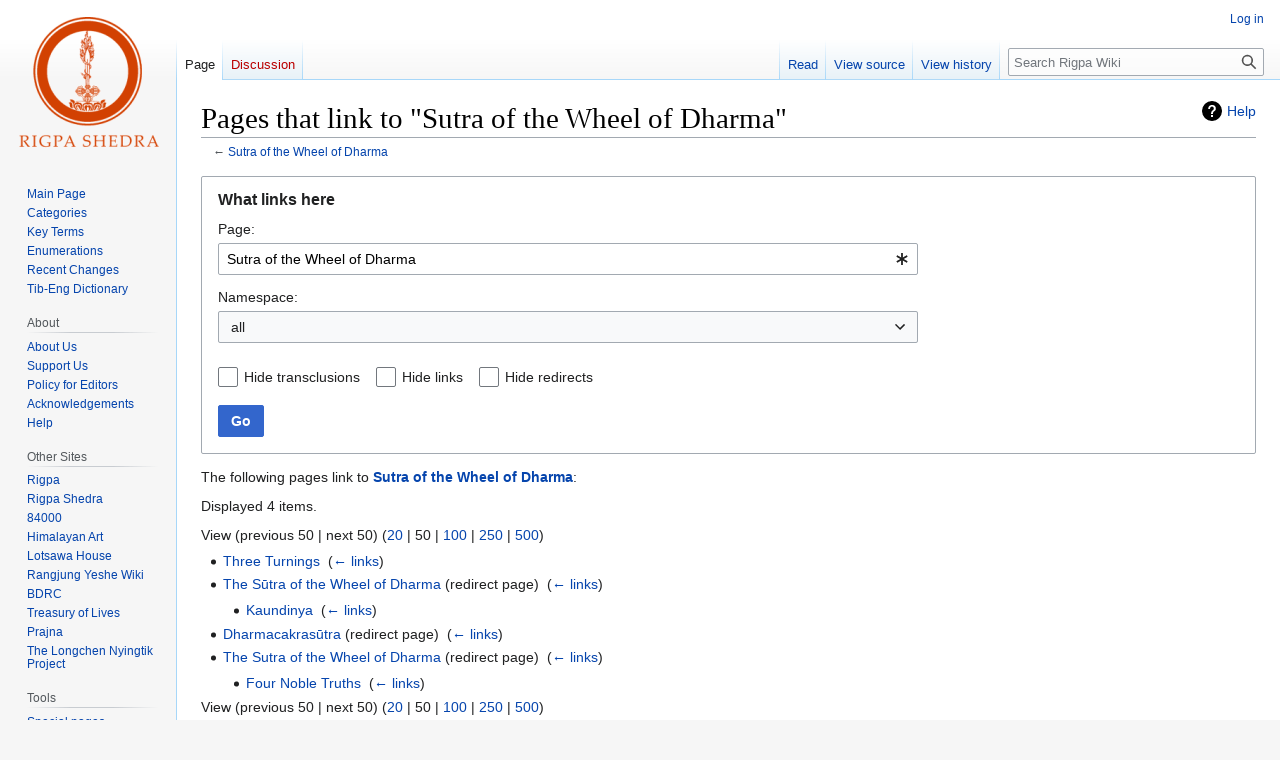

--- FILE ---
content_type: text/html; charset=UTF-8
request_url: https://www.rigpawiki.org/index.php?title=Special:WhatLinksHere/Sutra_of_the_Wheel_of_Dharma
body_size: 5942
content:
<!DOCTYPE html>
<html class="client-nojs" lang="en" dir="ltr">
<head>
<meta charset="UTF-8"/>
<title>Pages that link to "Sutra of the Wheel of Dharma" - Rigpa Wiki</title>
<script>document.documentElement.className="client-js";RLCONF={"wgBreakFrames":true,"wgSeparatorTransformTable":["",""],"wgDigitTransformTable":["",""],"wgDefaultDateFormat":"dmy","wgMonthNames":["","January","February","March","April","May","June","July","August","September","October","November","December"],"wgRequestId":"aZzm7zglZqmLxsIrhpVJbQABhxM","wgCSPNonce":false,"wgCanonicalNamespace":"Special","wgCanonicalSpecialPageName":"Whatlinkshere","wgNamespaceNumber":-1,"wgPageName":"Special:WhatLinksHere/Sutra_of_the_Wheel_of_Dharma","wgTitle":"WhatLinksHere/Sutra of the Wheel of Dharma","wgCurRevisionId":0,"wgRevisionId":0,"wgArticleId":0,"wgIsArticle":false,"wgIsRedirect":false,"wgAction":"view","wgUserName":null,"wgUserGroups":["*"],"wgCategories":[],"wgPageContentLanguage":"en","wgPageContentModel":"wikitext","wgRelevantPageName":"Sutra_of_the_Wheel_of_Dharma","wgRelevantArticleId":20361,"wgIsProbablyEditable":false,"wgRelevantPageIsProbablyEditable":false,"wgVector2022PreviewPages":[]};
RLSTATE={"site.styles":"ready","user.styles":"ready","user":"ready","user.options":"loading","mediawiki.helplink":"ready","mediawiki.special":"ready","oojs-ui-core.styles":"ready","oojs-ui.styles.indicators":"ready","mediawiki.widgets.styles":"ready","oojs-ui-core.icons":"ready","mediawiki.htmlform.ooui.styles":"ready","mediawiki.htmlform.styles":"ready","skins.vector.styles.legacy":"ready"};RLPAGEMODULES=["mediawiki.htmlform","mediawiki.htmlform.ooui","mediawiki.widgets","site","mediawiki.page.ready","skins.vector.legacy.js"];</script>
<script>(RLQ=window.RLQ||[]).push(function(){mw.loader.implement("user.options@12s5i",function($,jQuery,require,module){mw.user.tokens.set({"patrolToken":"+\\","watchToken":"+\\","csrfToken":"+\\"});});});</script>
<link rel="stylesheet" href="/load.php?lang=en&amp;modules=mediawiki.helplink%2Cspecial%7Cmediawiki.htmlform.ooui.styles%7Cmediawiki.htmlform.styles%7Cmediawiki.widgets.styles%7Coojs-ui-core.icons%2Cstyles%7Coojs-ui.styles.indicators%7Cskins.vector.styles.legacy&amp;only=styles&amp;skin=vector"/>
<script async="" src="/load.php?lang=en&amp;modules=startup&amp;only=scripts&amp;raw=1&amp;skin=vector"></script>
<meta name="generator" content="MediaWiki 1.40.1"/>
<meta name="robots" content="noindex,nofollow,max-image-preview:standard"/>
<meta name="format-detection" content="telephone=no"/>
<meta name="viewport" content="width=1000"/>
<link rel="icon" href="/favicon.ico"/>
<link rel="search" type="application/opensearchdescription+xml" href="/opensearch_desc.php" title="Rigpa Wiki (en)"/>
<link rel="EditURI" type="application/rsd+xml" href="https://www.rigpawiki.org/api.php?action=rsd"/>
<link rel="canonical" href="https://www.rigpawiki.org/index.php?title=Special:WhatLinksHere/Sutra_of_the_Wheel_of_Dharma"/>
<link rel="alternate" type="application/atom+xml" title="Rigpa Wiki Atom feed" href="/index.php?title=Special:RecentChanges&amp;feed=atom"/>
</head>
<body class="skin-vector-legacy mediawiki ltr sitedir-ltr mw-hide-empty-elt ns--1 ns-special mw-special-Whatlinkshere page-Special_WhatLinksHere_Sutra_of_the_Wheel_of_Dharma rootpage-Special_WhatLinksHere_Sutra_of_the_Wheel_of_Dharma skin-vector action-view"><div id="mw-page-base" class="noprint"></div>
<div id="mw-head-base" class="noprint"></div>
<div id="content" class="mw-body" role="main">
	<a id="top"></a>
	<div id="siteNotice"></div>
	<div class="mw-indicators">
	<div id="mw-indicator-mw-helplink" class="mw-indicator"><a href="https://www.mediawiki.org/wiki/Special:MyLanguage/Help:What_links_here" target="_blank" class="mw-helplink">Help</a></div>
	</div>
	<h1 id="firstHeading" class="firstHeading mw-first-heading">Pages that link to "Sutra of the Wheel of Dharma"</h1>
	<div id="bodyContent" class="vector-body">
		
		<div id="contentSub"><div id="mw-content-subtitle">← <a href="/index.php?title=Sutra_of_the_Wheel_of_Dharma" title="Sutra of the Wheel of Dharma">Sutra of the Wheel of Dharma</a></div></div>
		<div id="contentSub2"></div>
		
		<div id="jump-to-nav"></div>
		<a class="mw-jump-link" href="#mw-head">Jump to navigation</a>
		<a class="mw-jump-link" href="#searchInput">Jump to search</a>
		<div id="mw-content-text" class="mw-body-content"><div class='mw-htmlform-ooui-wrapper oo-ui-layout oo-ui-panelLayout oo-ui-panelLayout-padded oo-ui-panelLayout-framed'><form action='/index.php' method='get' enctype='application/x-www-form-urlencoded' class='mw-htmlform mw-htmlform-ooui oo-ui-layout oo-ui-formLayout'><fieldset class='oo-ui-layout oo-ui-labelElement oo-ui-fieldsetLayout'><legend class='oo-ui-fieldsetLayout-header'><span class='oo-ui-iconElement-icon oo-ui-iconElement-noIcon'></span><span class='oo-ui-labelElement-label'>What links here</span></legend><div class='oo-ui-fieldsetLayout-group'><div class='oo-ui-widget oo-ui-widget-enabled'><input type="hidden" value="Special:WhatLinksHere" name="title"/>
<div class='oo-ui-layout oo-ui-panelLayout oo-ui-panelLayout-padded oo-ui-panelLayout-framed'><fieldset class='oo-ui-layout oo-ui-labelElement oo-ui-fieldsetLayout'><legend class='oo-ui-fieldsetLayout-header'><span class='oo-ui-iconElement-icon oo-ui-iconElement-noIcon'></span><span class='oo-ui-labelElement-label'>⧼whatlinkshere-whatlinkshere-target⧽</span></legend><div class='oo-ui-fieldsetLayout-group'><div class='oo-ui-widget oo-ui-widget-enabled'><div id="mw-htmlform-whatlinkshere-target"><div data-mw-modules='mediawiki.widgets' id='ooui-php-2' class='mw-htmlform-field-HTMLTitleTextField mw-htmlform-autoinfuse oo-ui-layout oo-ui-labelElement oo-ui-fieldLayout oo-ui-fieldLayout-align-top' data-ooui='{"_":"mw.htmlform.FieldLayout","fieldWidget":{"tag":"mw-whatlinkshere-target"},"align":"top","helpInline":true,"$overlay":true,"label":{"html":"Page:"},"classes":["mw-htmlform-field-HTMLTitleTextField","mw-htmlform-autoinfuse"]}'><div class='oo-ui-fieldLayout-body'><span class='oo-ui-fieldLayout-header'><label for='ooui-php-1' class='oo-ui-labelElement-label'>Page:</label></span><div class='oo-ui-fieldLayout-field'><div id='mw-whatlinkshere-target' class='oo-ui-widget oo-ui-widget-enabled oo-ui-inputWidget oo-ui-indicatorElement oo-ui-textInputWidget oo-ui-textInputWidget-type-text oo-ui-textInputWidget-php mw-widget-titleInputWidget' data-ooui='{"_":"mw.widgets.TitleInputWidget","relative":false,"$overlay":true,"maxLength":255,"name":"target","value":"Sutra of the Wheel of Dharma","inputId":"ooui-php-1","indicator":"required","required":true}'><input type='text' tabindex='0' name='target' value='Sutra of the Wheel of Dharma' required='' maxlength='255' id='ooui-php-1' class='oo-ui-inputWidget-input' /><span class='oo-ui-iconElement-icon oo-ui-iconElement-noIcon'></span><span class='oo-ui-indicatorElement-indicator oo-ui-indicator-required'></span></div></div></div></div></div></div></div></fieldset></div><div class='oo-ui-layout oo-ui-panelLayout oo-ui-panelLayout-padded oo-ui-panelLayout-framed'><fieldset class='oo-ui-layout oo-ui-labelElement oo-ui-fieldsetLayout'><legend class='oo-ui-fieldsetLayout-header'><span class='oo-ui-iconElement-icon oo-ui-iconElement-noIcon'></span><span class='oo-ui-labelElement-label'>⧼whatlinkshere-whatlinkshere-ns⧽</span></legend><div class='oo-ui-fieldsetLayout-group'><div class='oo-ui-widget oo-ui-widget-enabled'><div id="mw-htmlform-whatlinkshere-ns"><div data-mw-modules='mediawiki.widgets' id='ooui-php-5' class='mw-htmlform-field-HTMLSelectNamespace mw-htmlform-autoinfuse oo-ui-layout oo-ui-labelElement oo-ui-fieldLayout oo-ui-fieldLayout-align-top' data-ooui='{"_":"mw.htmlform.FieldLayout","fieldWidget":{"tag":"namespace"},"align":"top","helpInline":true,"$overlay":true,"label":{"html":"Namespace:"},"classes":["mw-htmlform-field-HTMLSelectNamespace","mw-htmlform-autoinfuse"]}'><div class='oo-ui-fieldLayout-body'><span class='oo-ui-fieldLayout-header'><label for='ooui-php-3' class='oo-ui-labelElement-label'>Namespace:</label></span><div class='oo-ui-fieldLayout-field'><div id='namespace' class='oo-ui-widget oo-ui-widget-enabled oo-ui-inputWidget oo-ui-dropdownInputWidget oo-ui-dropdownInputWidget-php mw-widget-namespaceInputWidget' data-ooui='{"_":"mw.widgets.NamespaceInputWidget","includeAllValue":"","userLang":true,"exclude":[],"dropdown":{"$overlay":true},"name":"namespace","inputId":"ooui-php-3","required":false}'><select tabindex='0' name='namespace' id='ooui-php-3' class='oo-ui-inputWidget-input oo-ui-indicator-down'><option value='' selected='selected'>all</option><option value='0'>(Main)</option><option value='1'>Talk</option><option value='2'>User</option><option value='3'>User talk</option><option value='4'>Rigpa Wiki</option><option value='5'>Rigpa Wiki talk</option><option value='6'>File</option><option value='7'>File talk</option><option value='8'>MediaWiki</option><option value='9'>MediaWiki talk</option><option value='10'>Template</option><option value='11'>Template talk</option><option value='12'>Help</option><option value='13'>Help talk</option><option value='14'>Category</option><option value='15'>Category talk</option></select></div></div></div></div><div id='ooui-php-6' class='mw-htmlform-field-HTMLCheckField mw-htmlform-autoinfuse mw-htmlform-hide-if oo-ui-layout oo-ui-labelElement oo-ui-fieldLayout oo-ui-fieldLayout-align-inline' data-ooui='{"_":"mw.htmlform.FieldLayout","fieldWidget":{"tag":"nsinvert"},"align":"inline","help":{"html":"Check this box to hide links from pages within the selected namespace."},"$overlay":true,"label":{"html":"Invert selection"},"condState":{"hide":["===","namespace",""]},"classes":["mw-htmlform-field-HTMLCheckField","mw-htmlform-autoinfuse","mw-htmlform-hide-if"]}'><div class='oo-ui-fieldLayout-body'><span class='oo-ui-fieldLayout-field'><span id='nsinvert' class='oo-ui-widget oo-ui-widget-enabled oo-ui-inputWidget oo-ui-checkboxInputWidget' data-ooui='{"_":"OO.ui.CheckboxInputWidget","name":"invert","value":"1","inputId":"ooui-php-4","required":false}'><input type='checkbox' tabindex='0' name='invert' value='1' id='ooui-php-4' class='oo-ui-inputWidget-input' /><span class='oo-ui-checkboxInputWidget-checkIcon oo-ui-widget oo-ui-widget-enabled oo-ui-iconElement-icon oo-ui-icon-check oo-ui-iconElement oo-ui-labelElement-invisible oo-ui-iconWidget oo-ui-image-invert'></span></span></span><span class='oo-ui-fieldLayout-header'><span class='oo-ui-fieldLayout-help oo-ui-widget oo-ui-widget-enabled oo-ui-buttonElement oo-ui-buttonElement-frameless oo-ui-iconElement oo-ui-buttonWidget'><a role='button' title='Check this box to hide links from pages within the selected namespace.' tabindex='0' rel='nofollow' class='oo-ui-buttonElement-button'><span class='oo-ui-iconElement-icon oo-ui-icon-info'></span><span class='oo-ui-labelElement-label'></span><span class='oo-ui-indicatorElement-indicator oo-ui-indicatorElement-noIndicator'></span></a></span><label for='ooui-php-4' class='oo-ui-labelElement-label'>Invert selection</label></span></div></div></div></div></div></fieldset></div><div class='oo-ui-layout oo-ui-panelLayout oo-ui-panelLayout-padded oo-ui-panelLayout-framed'><fieldset class='oo-ui-layout oo-ui-labelElement oo-ui-fieldsetLayout'><legend class='oo-ui-fieldsetLayout-header'><span class='oo-ui-iconElement-icon oo-ui-iconElement-noIcon'></span><span class='oo-ui-labelElement-label'>⧼whatlinkshere-whatlinkshere-filter⧽</span></legend><div class='oo-ui-fieldsetLayout-group'><div class='oo-ui-widget oo-ui-widget-enabled'><div id="mw-htmlform-whatlinkshere-filter"><div id='ooui-php-10' class='mw-htmlform-field-HTMLCheckField oo-ui-layout oo-ui-labelElement oo-ui-fieldLayout oo-ui-fieldLayout-align-inline' data-ooui='{"_":"mw.htmlform.FieldLayout","fieldWidget":{"tag":"mw-input-hidetrans"},"align":"inline","helpInline":true,"$overlay":true,"label":{"html":"Hide transclusions"},"classes":["mw-htmlform-field-HTMLCheckField"]}'><div class='oo-ui-fieldLayout-body'><span class='oo-ui-fieldLayout-field'><span id='mw-input-hidetrans' class='oo-ui-widget oo-ui-widget-enabled oo-ui-inputWidget oo-ui-checkboxInputWidget' data-ooui='{"_":"OO.ui.CheckboxInputWidget","name":"hidetrans","value":"1","inputId":"ooui-php-7","required":false}'><input type='checkbox' tabindex='0' name='hidetrans' value='1' id='ooui-php-7' class='oo-ui-inputWidget-input' /><span class='oo-ui-checkboxInputWidget-checkIcon oo-ui-widget oo-ui-widget-enabled oo-ui-iconElement-icon oo-ui-icon-check oo-ui-iconElement oo-ui-labelElement-invisible oo-ui-iconWidget oo-ui-image-invert'></span></span></span><span class='oo-ui-fieldLayout-header'><label for='ooui-php-7' class='oo-ui-labelElement-label'>Hide transclusions</label></span></div></div><div id='ooui-php-11' class='mw-htmlform-field-HTMLCheckField oo-ui-layout oo-ui-labelElement oo-ui-fieldLayout oo-ui-fieldLayout-align-inline' data-ooui='{"_":"mw.htmlform.FieldLayout","fieldWidget":{"tag":"mw-input-hidelinks"},"align":"inline","helpInline":true,"$overlay":true,"label":{"html":"Hide links"},"classes":["mw-htmlform-field-HTMLCheckField"]}'><div class='oo-ui-fieldLayout-body'><span class='oo-ui-fieldLayout-field'><span id='mw-input-hidelinks' class='oo-ui-widget oo-ui-widget-enabled oo-ui-inputWidget oo-ui-checkboxInputWidget' data-ooui='{"_":"OO.ui.CheckboxInputWidget","name":"hidelinks","value":"1","inputId":"ooui-php-8","required":false}'><input type='checkbox' tabindex='0' name='hidelinks' value='1' id='ooui-php-8' class='oo-ui-inputWidget-input' /><span class='oo-ui-checkboxInputWidget-checkIcon oo-ui-widget oo-ui-widget-enabled oo-ui-iconElement-icon oo-ui-icon-check oo-ui-iconElement oo-ui-labelElement-invisible oo-ui-iconWidget oo-ui-image-invert'></span></span></span><span class='oo-ui-fieldLayout-header'><label for='ooui-php-8' class='oo-ui-labelElement-label'>Hide links</label></span></div></div><div id='ooui-php-12' class='mw-htmlform-field-HTMLCheckField oo-ui-layout oo-ui-labelElement oo-ui-fieldLayout oo-ui-fieldLayout-align-inline' data-ooui='{"_":"mw.htmlform.FieldLayout","fieldWidget":{"tag":"mw-input-hideredirs"},"align":"inline","helpInline":true,"$overlay":true,"label":{"html":"Hide redirects"},"classes":["mw-htmlform-field-HTMLCheckField"]}'><div class='oo-ui-fieldLayout-body'><span class='oo-ui-fieldLayout-field'><span id='mw-input-hideredirs' class='oo-ui-widget oo-ui-widget-enabled oo-ui-inputWidget oo-ui-checkboxInputWidget' data-ooui='{"_":"OO.ui.CheckboxInputWidget","name":"hideredirs","value":"1","inputId":"ooui-php-9","required":false}'><input type='checkbox' tabindex='0' name='hideredirs' value='1' id='ooui-php-9' class='oo-ui-inputWidget-input' /><span class='oo-ui-checkboxInputWidget-checkIcon oo-ui-widget oo-ui-widget-enabled oo-ui-iconElement-icon oo-ui-icon-check oo-ui-iconElement oo-ui-labelElement-invisible oo-ui-iconWidget oo-ui-image-invert'></span></span></span><span class='oo-ui-fieldLayout-header'><label for='ooui-php-9' class='oo-ui-labelElement-label'>Hide redirects</label></span></div></div></div></div></div></fieldset></div>
<div class="mw-htmlform-submit-buttons">
<span id='ooui-php-13' class='mw-htmlform-submit oo-ui-widget oo-ui-widget-enabled oo-ui-inputWidget oo-ui-buttonElement oo-ui-buttonElement-framed oo-ui-labelElement oo-ui-flaggedElement-primary oo-ui-flaggedElement-progressive oo-ui-buttonInputWidget' data-ooui='{"_":"OO.ui.ButtonInputWidget","type":"submit","value":"Go","label":"Go","flags":["primary","progressive"],"classes":["mw-htmlform-submit"]}'><button type='submit' tabindex='0' value='Go' class='oo-ui-inputWidget-input oo-ui-buttonElement-button'><span class='oo-ui-iconElement-icon oo-ui-iconElement-noIcon oo-ui-image-invert'></span><span class='oo-ui-labelElement-label'>Go</span><span class='oo-ui-indicatorElement-indicator oo-ui-indicatorElement-noIndicator oo-ui-image-invert'></span></button></span></div>
</div></div></fieldset></form></div><p>The following pages link to <strong><a href="/index.php?title=Sutra_of_the_Wheel_of_Dharma" title="Sutra of the Wheel of Dharma">Sutra of the Wheel of Dharma</a></strong>:
</p><p>Displayed 4 items.
</p><div class="mw-pager-navigation-bar">View (<span class="mw-prevlink">previous 50</span>  |  <span class="mw-nextlink">next 50</span>) (<a href="/index.php?title=Special:WhatLinksHere/Sutra_of_the_Wheel_of_Dharma&amp;limit=20" class="mw-numlink">20</a> | <span class="mw-numlink">50</span> | <a href="/index.php?title=Special:WhatLinksHere/Sutra_of_the_Wheel_of_Dharma&amp;limit=100" class="mw-numlink">100</a> | <a href="/index.php?title=Special:WhatLinksHere/Sutra_of_the_Wheel_of_Dharma&amp;limit=250" class="mw-numlink">250</a> | <a href="/index.php?title=Special:WhatLinksHere/Sutra_of_the_Wheel_of_Dharma&amp;limit=500" class="mw-numlink">500</a>)</div><ul id="mw-whatlinkshere-list"><li><a href="/index.php?title=Three_Turnings" title="Three Turnings">Three Turnings</a>  ‎ <span class="mw-whatlinkshere-tools">(<a href="/index.php?title=Special:WhatLinksHere&amp;target=Three+Turnings" title="Special:WhatLinksHere">← links</a>)</span></li>
<li><a href="/index.php?title=The_S%C5%ABtra_of_the_Wheel_of_Dharma&amp;redirect=no" class="mw-redirect" title="The Sūtra of the Wheel of Dharma">The Sūtra of the Wheel of Dharma</a> (redirect page) ‎ <span class="mw-whatlinkshere-tools">(<a href="/index.php?title=Special:WhatLinksHere&amp;target=The+S%C5%ABtra+of+the+Wheel+of+Dharma" title="Special:WhatLinksHere">← links</a>)</span>
<ul><li><a href="/index.php?title=Kaundinya" title="Kaundinya">Kaundinya</a>  ‎ <span class="mw-whatlinkshere-tools">(<a href="/index.php?title=Special:WhatLinksHere&amp;target=Kaundinya" title="Special:WhatLinksHere">← links</a>)</span></li>
</ul></li><li><a href="/index.php?title=Dharmacakras%C5%ABtra&amp;redirect=no" class="mw-redirect" title="Dharmacakrasūtra">Dharmacakrasūtra</a> (redirect page) ‎ <span class="mw-whatlinkshere-tools">(<a href="/index.php?title=Special:WhatLinksHere&amp;target=Dharmacakras%C5%ABtra" title="Special:WhatLinksHere">← links</a>)</span>
</li><li><a href="/index.php?title=The_Sutra_of_the_Wheel_of_Dharma&amp;redirect=no" class="mw-redirect" title="The Sutra of the Wheel of Dharma">The Sutra of the Wheel of Dharma</a> (redirect page) ‎ <span class="mw-whatlinkshere-tools">(<a href="/index.php?title=Special:WhatLinksHere&amp;target=The+Sutra+of+the+Wheel+of+Dharma" title="Special:WhatLinksHere">← links</a>)</span>
<ul><li><a href="/index.php?title=Four_Noble_Truths" title="Four Noble Truths">Four Noble Truths</a>  ‎ <span class="mw-whatlinkshere-tools">(<a href="/index.php?title=Special:WhatLinksHere&amp;target=Four+Noble+Truths" title="Special:WhatLinksHere">← links</a>)</span></li>
</ul></li></ul><div class="mw-pager-navigation-bar">View (<span class="mw-prevlink">previous 50</span>  |  <span class="mw-nextlink">next 50</span>) (<a href="/index.php?title=Special:WhatLinksHere/Sutra_of_the_Wheel_of_Dharma&amp;limit=20" class="mw-numlink">20</a> | <span class="mw-numlink">50</span> | <a href="/index.php?title=Special:WhatLinksHere/Sutra_of_the_Wheel_of_Dharma&amp;limit=100" class="mw-numlink">100</a> | <a href="/index.php?title=Special:WhatLinksHere/Sutra_of_the_Wheel_of_Dharma&amp;limit=250" class="mw-numlink">250</a> | <a href="/index.php?title=Special:WhatLinksHere/Sutra_of_the_Wheel_of_Dharma&amp;limit=500" class="mw-numlink">500</a>)</div>
<div class="printfooter" data-nosnippet="">Retrieved from "<a dir="ltr" href="https://www.rigpawiki.org/index.php?title=Special:WhatLinksHere/Sutra_of_the_Wheel_of_Dharma">https://www.rigpawiki.org/index.php?title=Special:WhatLinksHere/Sutra_of_the_Wheel_of_Dharma</a>"</div></div>
		<div id="catlinks" class="catlinks catlinks-allhidden" data-mw="interface"></div>
	</div>
</div>

<div id="mw-navigation">
	<h2>Navigation menu</h2>
	<div id="mw-head">
		
<nav id="p-personal" class="vector-menu mw-portlet mw-portlet-personal vector-user-menu-legacy" aria-labelledby="p-personal-label" role="navigation"  >
	<h3
		id="p-personal-label"
		
		class="vector-menu-heading "
	>
		<span class="vector-menu-heading-label">Personal tools</span>
	</h3>
	<div class="vector-menu-content">
		
		<ul class="vector-menu-content-list"><li id="pt-login" class="mw-list-item"><a href="/index.php?title=Special:UserLogin&amp;returnto=Special%3AWhatLinksHere%2FSutra+of+the+Wheel+of+Dharma&amp;returntoquery=target%3DSutra%2Bof%2Bthe%2BWheel%2Bof%2BDharma" title="You are encouraged to log in; however, it is not mandatory [o]" accesskey="o"><span>Log in</span></a></li></ul>
		
	</div>
</nav>

		<div id="left-navigation">
			
<nav id="p-namespaces" class="vector-menu mw-portlet mw-portlet-namespaces vector-menu-tabs vector-menu-tabs-legacy" aria-labelledby="p-namespaces-label" role="navigation"  >
	<h3
		id="p-namespaces-label"
		
		class="vector-menu-heading "
	>
		<span class="vector-menu-heading-label">Namespaces</span>
	</h3>
	<div class="vector-menu-content">
		
		<ul class="vector-menu-content-list"><li id="ca-nstab-main" class="selected mw-list-item"><a href="/index.php?title=Sutra_of_the_Wheel_of_Dharma" title="View the content page [c]" accesskey="c"><span>Page</span></a></li><li id="ca-talk" class="new mw-list-item"><a href="/index.php?title=Talk:Sutra_of_the_Wheel_of_Dharma&amp;action=edit&amp;redlink=1" rel="discussion" title="Discussion about the content page (page does not exist) [t]" accesskey="t"><span>Discussion</span></a></li></ul>
		
	</div>
</nav>

			
<nav id="p-variants" class="vector-menu mw-portlet mw-portlet-variants emptyPortlet vector-menu-dropdown" aria-labelledby="p-variants-label" role="navigation"  >
	<input type="checkbox"
		id="p-variants-checkbox"
		role="button"
		aria-haspopup="true"
		data-event-name="ui.dropdown-p-variants"
		class="vector-menu-checkbox"
		aria-labelledby="p-variants-label"
	/>
	<label
		id="p-variants-label"
		 aria-label="Change language variant"
		class="vector-menu-heading "
	>
		<span class="vector-menu-heading-label">English</span>
	</label>
	<div class="vector-menu-content">
		
		<ul class="vector-menu-content-list"></ul>
		
	</div>
</nav>

		</div>
		<div id="right-navigation">
			
<nav id="p-views" class="vector-menu mw-portlet mw-portlet-views vector-menu-tabs vector-menu-tabs-legacy" aria-labelledby="p-views-label" role="navigation"  >
	<h3
		id="p-views-label"
		
		class="vector-menu-heading "
	>
		<span class="vector-menu-heading-label">Views</span>
	</h3>
	<div class="vector-menu-content">
		
		<ul class="vector-menu-content-list"><li id="ca-view" class="mw-list-item"><a href="/index.php?title=Sutra_of_the_Wheel_of_Dharma"><span>Read</span></a></li><li id="ca-viewsource" class="mw-list-item"><a href="/index.php?title=Sutra_of_the_Wheel_of_Dharma&amp;action=edit" title="This page is protected.&#10;You can view its source [e]" accesskey="e"><span>View source</span></a></li><li id="ca-history" class="mw-list-item"><a href="/index.php?title=Sutra_of_the_Wheel_of_Dharma&amp;action=history" title="Past revisions of this page [h]" accesskey="h"><span>View history</span></a></li></ul>
		
	</div>
</nav>

			
<nav id="p-cactions" class="vector-menu mw-portlet mw-portlet-cactions emptyPortlet vector-menu-dropdown" aria-labelledby="p-cactions-label" role="navigation"  title="More options" >
	<input type="checkbox"
		id="p-cactions-checkbox"
		role="button"
		aria-haspopup="true"
		data-event-name="ui.dropdown-p-cactions"
		class="vector-menu-checkbox"
		aria-labelledby="p-cactions-label"
	/>
	<label
		id="p-cactions-label"
		
		class="vector-menu-heading "
	>
		<span class="vector-menu-heading-label">More</span>
	</label>
	<div class="vector-menu-content">
		
		<ul class="vector-menu-content-list"></ul>
		
	</div>
</nav>

			
<div id="p-search" role="search" class="vector-search-box-vue  vector-search-box-show-thumbnail vector-search-box-auto-expand-width vector-search-box">
	<div>
		<form action="/index.php" id="searchform"
			class="vector-search-box-form">
			<div id="simpleSearch"
				class="vector-search-box-inner"
				 data-search-loc="header-navigation">
				<input class="vector-search-box-input"
					 type="search" name="search" placeholder="Search Rigpa Wiki" aria-label="Search Rigpa Wiki" autocapitalize="sentences" title="Search Rigpa Wiki [f]" accesskey="f" id="searchInput"
				>
				<input type="hidden" name="title" value="Special:Search">
				<input id="mw-searchButton"
					 class="searchButton mw-fallbackSearchButton" type="submit" name="fulltext" title="Search the pages for this text" value="Search">
				<input id="searchButton"
					 class="searchButton" type="submit" name="go" title="Go to a page with this exact name if it exists" value="Go">
			</div>
		</form>
	</div>
</div>

		</div>
	</div>
	
<div id="mw-panel" class="vector-legacy-sidebar">
	<div id="p-logo" role="banner">
		<a class="mw-wiki-logo" href="/index.php?title=Main_Page"
			title="Visit the main page"></a>
	</div>
	
<nav id="p-navigation" class="vector-menu mw-portlet mw-portlet-navigation vector-menu-portal portal" aria-labelledby="p-navigation-label" role="navigation"  >
	<h3
		id="p-navigation-label"
		
		class="vector-menu-heading "
	>
		<span class="vector-menu-heading-label">Navigation</span>
	</h3>
	<div class="vector-menu-content">
		
		<ul class="vector-menu-content-list"><li id="n-mainpage" class="mw-list-item"><a href="/index.php?title=Main_Page" title="Visit the main page [z]" accesskey="z"><span>Main Page</span></a></li><li id="n-categories" class="mw-list-item"><a href="/index.php?title=Special:Categories"><span>Categories</span></a></li><li id="n-Key-Terms" class="mw-list-item"><a href="/index.php?title=Category:Key_Terms"><span>Key Terms</span></a></li><li id="n-Enumerations" class="mw-list-item"><a href="/index.php?title=Category:Enumerations"><span>Enumerations</span></a></li><li id="n-Recent-Changes" class="mw-list-item"><a href="/index.php?title=Special:RecentChanges"><span>Recent Changes</span></a></li><li id="n-Tib-Eng-Dictionary" class="mw-list-item"><a href="/index.php?title=Category:Tibetan-English_Dictionary"><span>Tib-Eng Dictionary</span></a></li></ul>
		
	</div>
</nav>

	
<nav id="p-About" class="vector-menu mw-portlet mw-portlet-About vector-menu-portal portal" aria-labelledby="p-About-label" role="navigation"  >
	<h3
		id="p-About-label"
		
		class="vector-menu-heading "
	>
		<span class="vector-menu-heading-label">About</span>
	</h3>
	<div class="vector-menu-content">
		
		<ul class="vector-menu-content-list"><li id="n-About-Us" class="mw-list-item"><a href="/index.php?title=Rigpa_Wiki:About"><span>About Us</span></a></li><li id="n-Support-Us" class="mw-list-item"><a href="/index.php?title=Sitesupport-url"><span>Support Us</span></a></li><li id="n-Policy-for-Editors" class="mw-list-item"><a href="/index.php?title=RigpaShedra:Policy"><span>Policy for Editors</span></a></li><li id="n-Acknowledgements" class="mw-list-item"><a href="/index.php?title=RigpaShedra:Acknowledgements"><span>Acknowledgements</span></a></li><li id="n-Help" class="mw-list-item"><a href="/index.php?title=Help" title="The place to find out"><span>Help</span></a></li></ul>
		
	</div>
</nav>

<nav id="p-Other_Sites" class="vector-menu mw-portlet mw-portlet-Other_Sites vector-menu-portal portal" aria-labelledby="p-Other_Sites-label" role="navigation"  >
	<h3
		id="p-Other_Sites-label"
		
		class="vector-menu-heading "
	>
		<span class="vector-menu-heading-label">Other Sites</span>
	</h3>
	<div class="vector-menu-content">
		
		<ul class="vector-menu-content-list"><li id="n-Rigpa" class="mw-list-item"><a href="https://www.rigpa.org" rel="nofollow"><span>Rigpa</span></a></li><li id="n-Rigpa-Shedra" class="mw-list-item"><a href="https://www.rigpashedra.org" rel="nofollow"><span>Rigpa Shedra</span></a></li><li id="n-84000" class="mw-list-item"><a href="https://84000.co" rel="nofollow"><span>84000</span></a></li><li id="n-Himalayan-Art" class="mw-list-item"><a href="https://www.himalayanart.org" rel="nofollow"><span>Himalayan Art</span></a></li><li id="n-Lotsawa-House" class="mw-list-item"><a href="https://www.lotsawahouse.org" rel="nofollow"><span>Lotsawa House</span></a></li><li id="n-Rangjung-Yeshe-Wiki" class="mw-list-item"><a href="https://rywiki.tsadra.org" rel="nofollow"><span>Rangjung Yeshe Wiki</span></a></li><li id="n-BDRC" class="mw-list-item"><a href="https://www.tbrc.org" rel="nofollow"><span>BDRC</span></a></li><li id="n-Treasury-of-Lives" class="mw-list-item"><a href="https://www.treasuryoflives.org" rel="nofollow"><span>Treasury of Lives</span></a></li><li id="n-Prajna" class="mw-list-item"><a href="https://prajnaonline.org" rel="nofollow"><span>Prajna</span></a></li><li id="n-The-Longchen-Nyingtik-Project" class="mw-list-item"><a href="https://longchennyingtik.org" rel="nofollow"><span>The Longchen Nyingtik Project</span></a></li></ul>
		
	</div>
</nav>

<nav id="p-tb" class="vector-menu mw-portlet mw-portlet-tb vector-menu-portal portal" aria-labelledby="p-tb-label" role="navigation"  >
	<h3
		id="p-tb-label"
		
		class="vector-menu-heading "
	>
		<span class="vector-menu-heading-label">Tools</span>
	</h3>
	<div class="vector-menu-content">
		
		<ul class="vector-menu-content-list"><li id="t-specialpages" class="mw-list-item"><a href="/index.php?title=Special:SpecialPages" title="A list of all special pages [q]" accesskey="q"><span>Special pages</span></a></li><li id="t-print" class="mw-list-item"><a href="javascript:print();" rel="alternate" title="Printable version of this page [p]" accesskey="p"><span>Printable version</span></a></li></ul>
		
	</div>
</nav>

	
</div>

</div>

<footer id="footer" class="mw-footer" role="contentinfo" >
	<ul id="footer-info">
</ul>

	<ul id="footer-places">
	<li id="footer-places-privacy"><a href="/index.php?title=Rigpa_Wiki:Privacy_policy">Privacy policy</a></li>
	<li id="footer-places-about"><a href="/index.php?title=Rigpa_Wiki:About">About Rigpa Wiki</a></li>
	<li id="footer-places-disclaimers"><a href="/index.php?title=Rigpa_Wiki:General_disclaimer">Disclaimers</a></li>
</ul>

	<ul id="footer-icons" class="noprint">
	<li id="footer-poweredbyico"><a href="https://www.mediawiki.org/"><img src="/resources/assets/poweredby_mediawiki_88x31.png" alt="Powered by MediaWiki" srcset="/resources/assets/poweredby_mediawiki_132x47.png 1.5x, /resources/assets/poweredby_mediawiki_176x62.png 2x" width="88" height="31" loading="lazy"/></a></li>
</ul>

</footer>

<script>(RLQ=window.RLQ||[]).push(function(){mw.config.set({"wgBackendResponseTime":106});});</script>
</body>
</html>